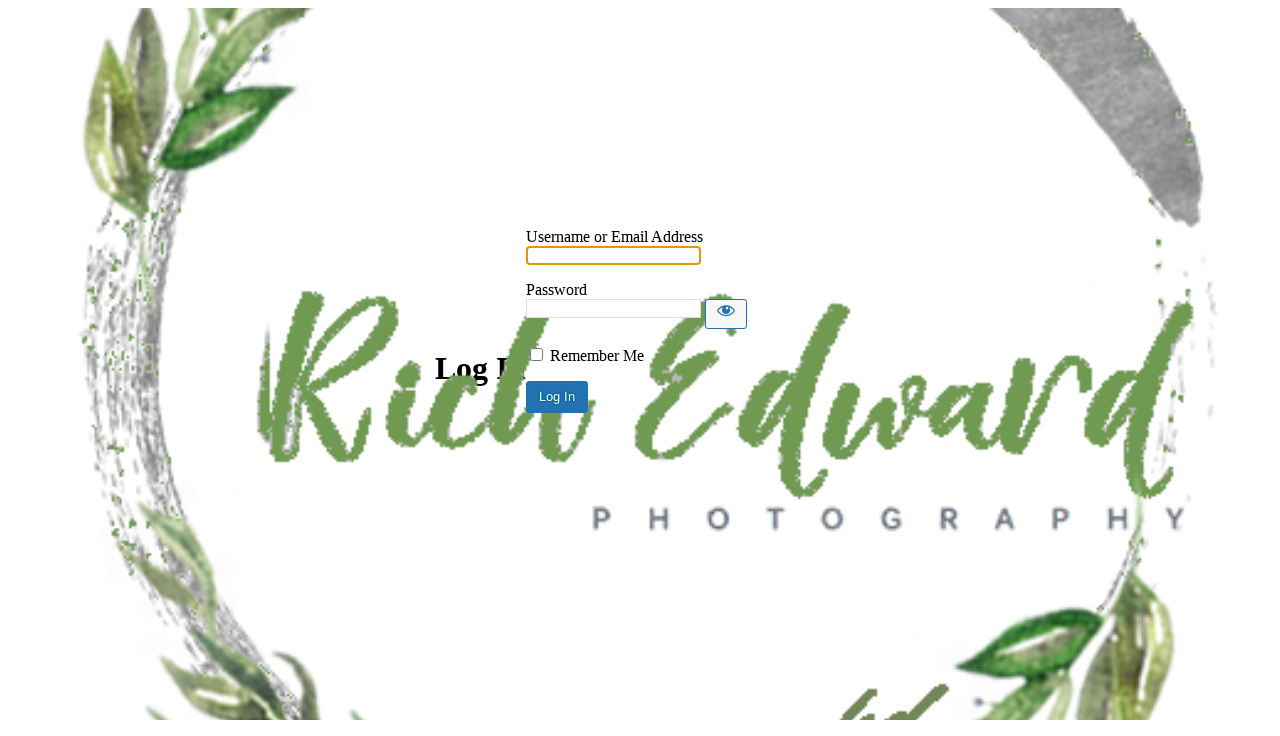

--- FILE ---
content_type: text/html; charset=UTF-8
request_url: https://richedward.com/cerre/?redirect_to=https%3A%2F%2Frichedward.com%2Fdsc03149%2F
body_size: 4743
content:
<!DOCTYPE html>
	<html lang="en-US">
	<head>
	<meta http-equiv="Content-Type" content="text/html; charset=UTF-8" />
	<title>Log In &lsaquo; Rich Edward Media &#8212; WordPress</title>
	<meta name='robots' content='max-image-preview:large, noindex, noarchive' />
<link rel='stylesheet' id='dashicons-css' href='https://richedward.com/wp-includes/css/dashicons.min.css?ver=7d362b7e41c5badf0f69bb7650144c5a' type='text/css' media='all' />
<link rel='stylesheet' id='buttons-css' href='https://richedward.com/wp-includes/css/buttons.min.css?ver=7d362b7e41c5badf0f69bb7650144c5a' type='text/css' media='all' />
<link rel='stylesheet' id='forms-css' href='https://richedward.com/wp-admin/css/forms.min.css?ver=7d362b7e41c5badf0f69bb7650144c5a' type='text/css' media='all' />
<link rel='stylesheet' id='l10n-css' href='https://richedward.com/wp-admin/css/l10n.min.css?ver=7d362b7e41c5badf0f69bb7650144c5a' type='text/css' media='all' />
<link rel='stylesheet' id='login-css' href='https://richedward.com/wp-admin/css/login.min.css?ver=7d362b7e41c5badf0f69bb7650144c5a' type='text/css' media='all' />
<script type="text/javascript">
(function(url){
	if(/(?:Chrome\/26\.0\.1410\.63 Safari\/537\.31|WordfenceTestMonBot)/.test(navigator.userAgent)){ return; }
	var addEvent = function(evt, handler) {
		if (window.addEventListener) {
			document.addEventListener(evt, handler, false);
		} else if (window.attachEvent) {
			document.attachEvent('on' + evt, handler);
		}
	};
	var removeEvent = function(evt, handler) {
		if (window.removeEventListener) {
			document.removeEventListener(evt, handler, false);
		} else if (window.detachEvent) {
			document.detachEvent('on' + evt, handler);
		}
	};
	var evts = 'contextmenu dblclick drag dragend dragenter dragleave dragover dragstart drop keydown keypress keyup mousedown mousemove mouseout mouseover mouseup mousewheel scroll'.split(' ');
	var logHuman = function() {
		if (window.wfLogHumanRan) { return; }
		window.wfLogHumanRan = true;
		var wfscr = document.createElement('script');
		wfscr.type = 'text/javascript';
		wfscr.async = true;
		wfscr.src = url + '&r=' + Math.random();
		(document.getElementsByTagName('head')[0]||document.getElementsByTagName('body')[0]).appendChild(wfscr);
		for (var i = 0; i < evts.length; i++) {
			removeEvent(evts[i], logHuman);
		}
	};
	for (var i = 0; i < evts.length; i++) {
		addEvent(evts[i], logHuman);
	}
})('//richedward.com/?wordfence_lh=1&hid=4DACCC59F90823F1CCC48C4C38CB0F16');
</script>	<meta name='referrer' content='strict-origin-when-cross-origin' />
		<meta name="viewport" content="width=device-width, initial-scale=1.0" />
	<style type="text/css">
		.language-switcher{
			z-index:9;
			margin:0;
		}
		#registerform #wp-submit{
			float:none;
			margin-top:15px;
		}
		.login.clc-text-logo:not(.clc-both-logo) h1 a{
			 background-image: none !important;
			text-indent: unset;
			width:auto !important;
			height: auto !important;
		}
		#login form p label br{
			display:none
		}
		body:not( .ml-half-screen ) .ml-form-container{
			background:transparent !important;
		}
		.login:not(.clc-both-logo) h1 a{
			background-position: center;
			background-size:contain !important;
		}
		.ml-container #login{
			 position:relative;
			padding: 0;
			width:100%;
			max-width:320px;
			margin:0;
		}
		#loginform,#registerform,#lostpasswordform{
			box-sizing: border-box;
			max-height: 100%;
			background-position: center;
			background-repeat: no-repeat;
			background-size: cover;
		}
		.ml-container{
			position:relative;
			min-height:100vh;
			display:flex;
			height:100%;
			min-width:100%;
		}
		.ml-container .ml-extra-div{
			background-position:center;
			background-size:cover;
			background-repeat:no-repeat
		}
		body .ml-form-container{
			display:flex;
			align-items:center;
			justify-content:center;
		}
		body:not( .ml-half-screen ) .ml-container .ml-extra-div{
			position:absolute;
			top:0;
			left:0;
			width:100%;
			height:100%
		}
		body:not( .ml-half-screen ) .ml-container .ml-form-container{
			width:100%;
			min-height:100vh;
		}
		body.ml-half-screen .ml-container{
			flex-wrap:wrap
		}
		body.ml-half-screen .ml-container>.ml-extra-div,body.ml-half-screen .ml-container>.ml-form-container{
			width:50%
		}
		body.ml-half-screen.ml-login-align-2 .ml-container>div,body.ml-half-screen.ml-login-align-4 .ml-container>div{
			width:100%;
			flex-basis:50%;
		}
		body.ml-half-screen.ml-login-align-2 .ml-container{
			flex-direction:column-reverse
		}
		body.ml-half-screen.ml-login-align-4 .ml-container{
			flex-direction:column
		}
		body.ml-half-screen.ml-login-align-1 .ml-container{
			flex-direction:row-reverse
		}
		body.ml-login-vertical-align-1 .ml-form-container{
			align-items:flex-start
		}
		body.ml-login-vertical-align-3 .ml-form-container{
			align-items:flex-end
		}
		body.ml-login-horizontal-align-1 .ml-form-container{
			justify-content:flex-start
		}
		body.ml-login-horizontal-align-3 .ml-form-container{
			justify-content:flex-end
		}
		@media only screen and (max-width: 768px) {
			body.ml-half-screen .ml-container > .ml-extra-div, body.ml-half-screen .ml-container > .ml-form-container{
				width:50% !important;
			}
			.login h1 a{
				max-width: 100%;
			}
		}
		.login input[type=text]:focus, .login input[type=search]:focus, .login input[type=radio]:focus, .login input[type=tel]:focus, .login input[type=time]:focus, .login input[type=url]:focus, .login input[type=week]:focus, .login input[type=password]:focus, .login input[type=checkbox]:focus, .login input[type=color]:focus, .login input[type=date]:focus, .login input[type=datetime]:focus, .login input[type=datetime-local]:focus, .login input[type=email]:focus, .login input[type=month]:focus, .login input[type=number]:focus, .login select:focus, .login textarea:focus{
			 box-shadow: none;
		}
		@media only screen and (max-width: 577px){
			body.ml-half-screen .ml-container > .ml-extra-div, body.ml-half-screen .ml-container > .ml-form-container{
				width:100% !important;
			}
			body.ml-half-screen.ml-login-align-1 .ml-container .ml-extra-div, body.ml-half-screen.ml-login-align-1 .ml-container .ml-form-container,body.ml-half-screen.ml-login-align-3 .ml-container .ml-extra-div,body.ml-half-screen.ml-login-align-3 .ml-container .ml-form-container{
				 width: 100%;
			}
			body.ml-half-screen.ml-login-align-1 .ml-container .ml-extra-div,body.ml-half-screen.ml-login-align-3 .ml-container .ml-extra-div{
				position: absolute;
				top: 0;
				left: 0;
				width: 100%;
				height: 100%;
			}
		}
		</style><style type="text/css" id="clc-style">.ml-container .ml-extra-div{
background-image:url(https://richedward.com/wp-content/uploads/2019/01/REP-Logo-Grey-no-bkgrd-wreath-3-green-leaves.png);
}
.login:not(.clc-both-logo) h1 a{
background-size:84px;
width:84px;
height:84px;
}
.login.clc-both-logo h1 a{
background-size:84px;
}
.login.clc-text-logo h1 a{
color:#444;
font-size:20px;
}
.login.clc-both-logo h1 a{
background-size:84px;
padding-top:84;
}
.login.clc-text-logo h1 a:hover,.login.clc-both-logo h1 a:hover{
color:#00a0d2;
}
#login > h1{
display:none;
}
.ml-container #login{
max-width:320px;
}
#loginform,#registerform,#lostpasswordform{
height:297px;
background-color:rgba(255, 255, 255, 0);
border-radius:unset;
box-shadow:none;
}
.login form .input, .login input[type="text"]{
border-radius:unset;
border:1px solid #ddd;
}
#login > #nav,#login > #backtoblog{
display:none;
}
.wp-core-ui .button-primary{
text-shadow:0 -1px 1px #006799, 1px 0 1px #006799, 0 1px 1px #006799, -1px 0 1px #006799;
}
</style><style type="text/css" id="clc-columns-style"></style><style type="text/css" id="clc-logo-style">.login.clc-both-logo h1 a{width:100%;height:100%;text-indent: unset;background-position:top center !important;padding-top:114px; background-size: 84px 84px; margin-top: -99px; position:relative;background-image:url(https://richedward.com/wp-admin/images/wordpress-logo.svg)}</style><style type="text/css" id="clc-custom-css">.ml-form-container input[type='password'],.ml-form-container input[type='text']{box-shadow:none;}.ml-form-container .submit input[type='submit']{box-shadow:none;}</style><style type="text/css" id="clc-custom-background-link"> body .ml-container .ml-extra-div .clc-custom-background-link {display:block; width:100%; height:100%;} </style><link rel="icon" href="https://richedward.com/wp-content/uploads/2019/01/cropped-REP-Logo-Work-512-Initials-32x32.jpg" sizes="32x32" />
<link rel="icon" href="https://richedward.com/wp-content/uploads/2019/01/cropped-REP-Logo-Work-512-Initials-192x192.jpg" sizes="192x192" />
<link rel="apple-touch-icon" href="https://richedward.com/wp-content/uploads/2019/01/cropped-REP-Logo-Work-512-Initials-180x180.jpg" />
<meta name="msapplication-TileImage" content="https://richedward.com/wp-content/uploads/2019/01/cropped-REP-Logo-Work-512-Initials-270x270.jpg" />
	</head>
	<body class="login no-js login-action-login wp-core-ui  locale-en-us ml-login-vertical-align-2 ml-login-horizontal-align-2">
	<script type="text/javascript">
/* <![CDATA[ */
document.body.className = document.body.className.replace('no-js','js');
/* ]]> */
</script>

	<div class="ml-container"><div class="ml-extra-div"></a></div><div class="ml-form-container">			<h1 class="screen-reader-text">Log In</h1>
			<div id="login">
		<h1 role="presentation" class="wp-login-logo"><a href="https://richedward.com">Powered by WordPress</a></h1>
	
		<form name="loginform" id="loginform" action="https://richedward.com/cerre/" method="post">
			<p>
				<label for="user_login">Username or Email Address</label>
				<input type="text" name="log" id="user_login" class="input" value="" size="20" autocapitalize="off" autocomplete="username" required="required" />
			</p>

			<div class="user-pass-wrap">
				<label for="user_pass">Password</label>
				<div class="wp-pwd">
					<input type="password" name="pwd" id="user_pass" class="input password-input" value="" size="20" autocomplete="current-password" spellcheck="false" required="required" />
					<button type="button" class="button button-secondary wp-hide-pw hide-if-no-js" data-toggle="0" aria-label="Show password">
						<span class="dashicons dashicons-visibility" aria-hidden="true"></span>
					</button>
				</div>
			</div>
						<p class="forgetmenot"><input name="rememberme" type="checkbox" id="rememberme" value="forever"  /> <label for="rememberme">Remember Me</label></p>
			<p class="submit">
				<input type="submit" name="wp-submit" id="wp-submit" class="button button-primary button-large" value="Log In" />
									<input type="hidden" name="redirect_to" value="https://richedward.com/dsc03149/" />
									<input type="hidden" name="testcookie" value="1" />
			</p>
		</form>

					<p id="nav">
				<a class="wp-login-lost-password" href="https://richedward.com/cerre/?action=lostpassword">Lost your password?</a>			</p>
			<script type="text/javascript">
/* <![CDATA[ */
function wp_attempt_focus() {setTimeout( function() {try {d = document.getElementById( "user_login" );d.focus(); d.select();} catch( er ) {}}, 200);}
wp_attempt_focus();
if ( typeof wpOnload === 'function' ) { wpOnload() }
/* ]]> */
</script>
		<p id="backtoblog">
			<a href="https://richedward.com/">&larr; Go to Rich Edward Media</a>		</p>
			</div>
		
	</div></div><script type="text/javascript" src="https://richedward.com/wp-includes/js/clipboard.min.js?ver=2.0.11" id="clipboard-js"></script>
<script type="text/javascript" src="https://richedward.com/wp-includes/js/jquery/jquery.min.js?ver=3.7.1" id="jquery-core-js"></script>
<script type="text/javascript" src="https://richedward.com/wp-includes/js/jquery/jquery-migrate.min.js?ver=3.4.1" id="jquery-migrate-js"></script>
<script type="text/javascript" id="zxcvbn-async-js-extra">
/* <![CDATA[ */
var _zxcvbnSettings = {"src":"https://richedward.com/wp-includes/js/zxcvbn.min.js"};
//# sourceURL=zxcvbn-async-js-extra
/* ]]> */
</script>
<script type="text/javascript" src="https://richedward.com/wp-includes/js/zxcvbn-async.min.js?ver=1.0" id="zxcvbn-async-js"></script>
<script type="text/javascript" src="https://richedward.com/wp-includes/js/dist/hooks.min.js?ver=dd5603f07f9220ed27f1" id="wp-hooks-js"></script>
<script type="text/javascript" src="https://richedward.com/wp-includes/js/dist/i18n.min.js?ver=c26c3dc7bed366793375" id="wp-i18n-js"></script>
<script type="text/javascript" id="wp-i18n-js-after">
/* <![CDATA[ */
wp.i18n.setLocaleData( { 'text direction\u0004ltr': [ 'ltr' ] } );
//# sourceURL=wp-i18n-js-after
/* ]]> */
</script>
<script type="text/javascript" id="password-strength-meter-js-extra">
/* <![CDATA[ */
var pwsL10n = {"unknown":"Password strength unknown","short":"Very weak","bad":"Weak","good":"Medium","strong":"Strong","mismatch":"Mismatch"};
//# sourceURL=password-strength-meter-js-extra
/* ]]> */
</script>
<script type="text/javascript" src="https://richedward.com/wp-admin/js/password-strength-meter.min.js?ver=7d362b7e41c5badf0f69bb7650144c5a" id="password-strength-meter-js"></script>
<script type="text/javascript" src="https://richedward.com/wp-includes/js/underscore.min.js?ver=1.13.7" id="underscore-js"></script>
<script type="text/javascript" id="wp-util-js-extra">
/* <![CDATA[ */
var _wpUtilSettings = {"ajax":{"url":"/wp-admin/admin-ajax.php"}};
//# sourceURL=wp-util-js-extra
/* ]]> */
</script>
<script type="text/javascript" src="https://richedward.com/wp-includes/js/wp-util.min.js?ver=7d362b7e41c5badf0f69bb7650144c5a" id="wp-util-js"></script>
<script type="text/javascript" src="https://richedward.com/wp-includes/js/dist/dom-ready.min.js?ver=f77871ff7694fffea381" id="wp-dom-ready-js"></script>
<script type="text/javascript" src="https://richedward.com/wp-includes/js/dist/a11y.min.js?ver=cb460b4676c94bd228ed" id="wp-a11y-js"></script>
<script type="text/javascript" id="user-profile-js-extra">
/* <![CDATA[ */
var userProfileL10n = {"user_id":"0","nonce":"98b97a85c6"};
//# sourceURL=user-profile-js-extra
/* ]]> */
</script>
<script type="text/javascript" src="https://richedward.com/wp-admin/js/user-profile.min.js?ver=7d362b7e41c5badf0f69bb7650144c5a" id="user-profile-js"></script>
        <script type='text/javascript'>
			(function() {
				'use strict';
				
				/**
				 * Listen to the global player events.
				 */
				window.addEventListener( 'message', function( event ) {
					if ( event.origin != window.location.origin ) {
						return false;
					}

					if ( ! event.data.hasOwnProperty( 'message' ) ) {
						return false;
					}

					const iframes = document.querySelectorAll( '.aiovg-player iframe' );

					for ( let i = 0; i < iframes.length; i++ ) {
						const iframe = iframes[ i ];
						
						if ( event.source == iframe.contentWindow ) {
							continue;
						}

						if ( event.data.message == 'aiovg-cookie-consent' ) {
							const src = iframe.src;

							if ( src.indexOf( 'nocookie=1' ) == -1 ) {
								const url = new URL( src );

								const searchParams = url.searchParams;
								searchParams.set( 'nocookie', 1 );

                    			url.search = searchParams.toString();

								iframe.src = url.toString();
							}
						}

						if ( event.data.message == 'aiovg-video-playing' ) {
							iframe.contentWindow.postMessage({
								message: 'aiovg-video-pause' 
							}, window.location.origin );
						}
					}
				});

			})();
		</script>
        	</body>
	</html>
	